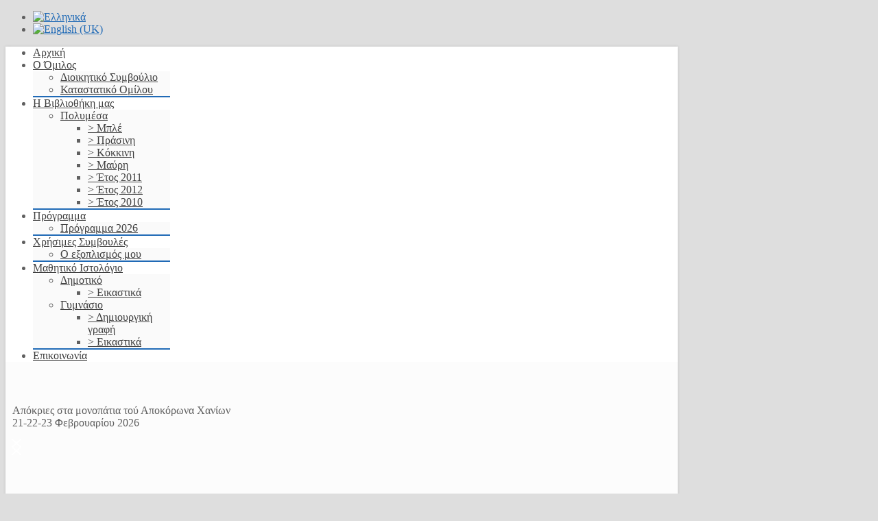

--- FILE ---
content_type: text/html; charset=utf-8
request_url: https://pezoporikos.gr/896-paranymfous-ornios-paxia-ammos-treis-ekklisies-faraggi-kleisoyras?date=2020-08-22-00-00
body_size: 115613
content:

<!DOCTYPE HTML>
<html prefix="og: http://ogp.me/ns#" lang="el-gr" dir="ltr">

<head>
<meta charset="utf-8" />
<meta http-equiv="X-UA-Compatible" content="IE=edge,chrome=1">
<meta name="viewport" content="width=device-width, initial-scale=1">
  <base href="https://pezoporikos.gr/896-paranymfous-ornios-paxia-ammos-treis-ekklisies-faraggi-kleisoyras" />
  <meta name="description" content="Αυτό το Σαββατοκύριακο, 29/30 Αυγούστου 2020, θα αποχαιρετίσουμε το καλοκαίρι με ένα διήμερο διανυκτερεύοντας σε σκηνές στα νότια παράλια του Ν. Ηρακλείου στην περιοχή&amp;amp;nbsp;Τρεις" />
  <meta name="generator" content="Joomla! - Open Source Content Management" />
  <title>Πεζοπορικός Όμιλος Ηρακλείου - Παρανύμφους- Όρνιος-Παχιά Άμμος-Τρεις Εκκλησιές -Φαράγγι Κλεισούρας</title>
  <link href="/templates/pezoporikos/favicon.ico" rel="shortcut icon" type="image/vnd.microsoft.icon" />
  <link rel="stylesheet" href="/plugins/editors/jckeditor/typography/typography2.php" type="text/css" />
  <link rel="stylesheet" href="/media/system/css/modal.css" type="text/css" />
  <link rel="stylesheet" href="/templates/pezoporikos/css/k2.css" type="text/css" />
  <link rel="stylesheet" href="/media/com_icagenda/icicons/style.css" type="text/css" />
  <link rel="stylesheet" href="/media/com_icagenda/css/icagenda-front.css" type="text/css" />
  <link rel="stylesheet" href="/media/com_icagenda/css/tipTip.css" type="text/css" />
  <link rel="stylesheet" href="/components/com_icagenda/themes/packs/ic_rounded/css/ic_rounded_component.css" type="text/css" />
  <link rel="stylesheet" href="/cache/widgetkit/widgetkit-11950d84.css" type="text/css" />
  <link rel="stylesheet" href="/media/mod_languages/css/template.css" type="text/css" />
  <link rel="stylesheet" href="/components/com_icagenda/themes/packs/ic_rounded/css/ic_rounded_module.css" type="text/css" />
  <link rel="stylesheet" href="/media/com_acymailing/css/module_default.css" type="text/css" />
  <style type="text/css">

@media screen and (min-width:1201px){


}

@media screen and (min-width:769px) and (max-width:1200px){



.ic-info-box {
	text-align: center;
	width: auto;
}

.ic-info-box .ic-info-box-header {
	width: 86%;
}

.ic-info-box .ic-info-box-content {
	width: 64%;
}

.ic-info-box .ic-info-box-file {
	width: 100px;
}


.ic-filters-label {
	margin-bottom: 8px;
}
.ic-filters-label-title-2,
.ic-filters-label-title-3 {
	margin-bottom: -5px;
	height: 40px;
	line-height: 40px;
}
.ic-filters-btn-2 {
	height: 40px;
	line-height: 40px;
}
.ic-filters-controls {
	padding: 0;
}
.ic-search-submit,
.ic-search-reset {
	width: 50%;
}

}

@media screen and (min-width:481px) and (max-width:768px){



.ic-event-header {
	width: auto;
}
.ic-title-header {
	width: 98%;
	text-align: left;
}
.ic-title-cat {
	width: 98%;
	text-align: left;
}



.ic-event-title > .ic-features-container {
}

.ic-event-header > .ic-features-container {
	margin-right: 0;
	margin-top: 0;
}
.ic-features-container {
	clear: both;
	text-align: center;
}
.ic-feature-icon {
	float: none;
	display: inline-block;
}


.ic-filters-label {
	margin-bottom: 8px;
}
.ic-filters-label-title-2,
.ic-filters-label-title-3 {
	margin-bottom: -5px;
	height: 40px;
	line-height: 40px;
}
.ic-filters-btn-2 {
	height: 40px;
	line-height: 40px;
}
.ic-filters-controls {
	padding: 0;
}
.ic-search-submit,
.ic-search-reset {
	width: 50%;
}

}

@media screen and (max-width:480px){



.ic-event{
	margin: 20px 0;
}
.ic-box-date {
	width: auto;
	float: none;
}
.ic-content {
	width: auto;
	float:none;
}


.ic-event-header {
	width: auto;
}
.ic-title-header {
	width: 98%;
	text-align: center;
}
.ic-title-cat {
	width: 98%;
	text-align: center;
}


.ic-share {
	display:none;
}



.ic-event-title > .ic-features-container {
}

.ic-event-header > .ic-features-container {
	margin-right: 0;
	margin-top: 0;
}
.ic-features-container {
	clear: both;
	text-align: center;
}
.ic-feature-icon {
	float: none;
	display: inline-block;
}


.ic-info-box .ic-info-box-file {
	width: auto;
	float: none;
}
.ic-divCell {
	float: left;
}


.icagenda_form input,
.icagenda_form input[type="file"],
.icagenda_form .input-large,
.icagenda_form .input-xlarge,
.icagenda_form .input-xxlarge,
.icagenda_form .select-large,
.icagenda_form .select-xlarge,
.icagenda_form .select-xxlarge {
	width: 90%;
}
.icagenda_form .input-small {
	width: 90px;
}
.icagenda_form .select-small {
	width: 114px;
}
.icagenda_form .ic-date-input {
	width: auto;
}
.ic-captcha-label {
	display: none;
}


.ic-filters-label {
	margin-bottom: 8px;
}
.ic-filters-label-title-2,
.ic-filters-label-title-3 {
	margin-bottom: -5px;
	height: 40px;
	line-height: 40px;
}
.ic-filters-btn-2 {
	height: 40px;
	line-height: 40px;
}
.ic-filters-controls {
	padding: 0;
}
.ic-search-submit,
.ic-search-reset {
	width: 100%;
}
.ic-button-more > .ic-row1 {
	height: 40px;
}

}

@media screen and (min-width:1201px){


}

@media screen and (min-width:769px) and (max-width:1200px){


}

@media screen and (min-width:481px) and (max-width:768px){


.ic_rounded.iccalendar table td .icevent a:hover,
.ic_rounded.iccalendar table td .icevent a:focus {
	border-radius:3px;
	background:#333;
}
.ic_rounded.iccalendar table td .icevent a:hover .bright,
.ic_rounded.iccalendar table td .icevent a:focus .bright {
	border-radius:3px;
	color:#fff;
	background:#333;
}
.ic_rounded.iccalendar table td .icmulti a:hover,
.ic_rounded.iccalendar table td .icevent a:focus {
	background:#333;
}
.ic_rounded.iccalendar table td .icmulti a:hover .bright,
.ic_rounded.iccalendar table td .icevent a:focus .bright {
	color:#fff;
	background:#333;
}


.ic_rounded .icnav .backic:hover,
.ic_rounded .icnav .nextic:hover,
.ic_rounded .icnav .backicY:hover,
.ic_rounded .icnav .nexticY:hover {
	color:#333333;
	background:none;
	cursor:pointer;
}
#ictip a.close:hover {
	color:black;
	background:none;
	cursor:pointer;
}
#ictip div.linkTo:hover {
	color:#000;
	background:#ddd;
	text-decoration:none;
	border-radius:3px;
}
#ictip a:hover {
	background:none;
}

}

@media screen and (max-width:480px){



	#ictip a.close {
		padding-right:15px;
	}

}

  </style>
  <script src="/media/system/js/mootools-core.js" type="text/javascript"></script>
  <script src="/media/system/js/core.js" type="text/javascript"></script>
  <script src="/media/system/js/mootools-more.js" type="text/javascript"></script>
  <script src="/media/system/js/modal.js" type="text/javascript"></script>
  <script src="/media/jui/js/jquery.min.js" type="text/javascript"></script>
  <script src="/media/jui/js/jquery-noconflict.js" type="text/javascript"></script>
  <script src="/media/jui/js/jquery-migrate.min.js" type="text/javascript"></script>
  <script src="/components/com_k2/js/k2.js?v2.6.7&amp;sitepath=/" type="text/javascript"></script>
  <script src="/media/jui/js/bootstrap.min.js" type="text/javascript"></script>
  <script src="/media/com_icagenda/js/jquery.tipTip.js" type="text/javascript"></script>
  <script src="/cache/widgetkit/widgetkit-b43a1f7d.js" type="text/javascript"></script>
  <script src="/templates/pezoporikos/warp/libraries/jquery/jquery.js" type="text/javascript"></script>
  <script src="/modules/mod_iccalendar/js/jQuery.highlightToday.min.js" type="text/javascript"></script>
  <script src="/media/com_acymailing/js/acymailing_module.js?v=441" type="text/javascript"></script>
  <script type="text/javascript">

		jQuery(function($) {
			SqueezeBox.initialize({});
			SqueezeBox.assign($('a.modal').get(), {
				parse: 'rel'
			});
		});
		function jModalClose() {
			SqueezeBox.close();
		}	jQuery(document).ready(function(){
		jQuery(".iCtip").tipTip({maxWidth: "200", defaultPosition: "top", edgeOffset: 1});
	});	jQuery(document).ready(function(){
		jQuery(".ic-addtocal").tipTip({maxWidth: "200px", defaultPosition: "bottom", edgeOffset: 1, activation:"hover", keepAlive: true});
	});
		jQuery(document).ready(function(){
			jQuery("#mod_iccalendar_107").highlightToday("show_today");
		});
		var acymailing = Array();
				acymailing['NAMECAPTION'] = 'Ονοματεπώνυμο';
				acymailing['NAME_MISSING'] = 'Εισάγετε το ονοματεπώνυμό σας';
				acymailing['EMAILCAPTION'] = 'Ηλεκτρονική διεύθυνση';
				acymailing['VALID_EMAIL'] = 'Εισάγετε μια σωστή ηλεκτρονική διεύθυνση';
				acymailing['ACCEPT_TERMS'] = 'Δείτε τους Όρους και τους Περιορισμούς';
				acymailing['CAPTCHA_MISSING'] = 'Εισάγετε τον κωδικό ασφαλείας που φαίνεται στην εικόνα';
				acymailing['NO_LIST_SELECTED'] = 'Επιλέξτε τις λίστες που θέλετε να εγγραφείτε';
		
  </script>
  <meta property="og:title" content="Παρανύμφους- Όρνιος-Παχιά" />
  <meta property="og:type" content="article" />
  <meta property="og:image" content="https://pezoporikos.gr/images/icons/118502844_226253738774735_1570236301943293952_n.jpg" />
  <meta property="og:url" content="https://pezoporikos.gr/896-paranymfous-ornios-paxia-ammos-treis-ekklisies-faraggi-kleisoyras?date=2020-08-22-00-00" />
  <meta property="og:description" content="Αυτό το Σαββατοκύριακο, 29/30 Αυγούστου 2020, θα αποχαιρετίσουμε το καλοκαίρι με ένα διήμερο διανυκτερεύοντας σε σκηνές στα νότια παράλια του Ν. Ηρακλείου στην περιοχή&amp;nbsp;Τρεις" />
  <meta property="og:site_name" content="Πεζοπορικός Όμιλος Ηρακλείου" />

<link rel="apple-touch-icon-precomposed" href="/templates/pezoporikos/apple_touch_icon.png" />
<link rel="stylesheet" href="/templates/pezoporikos/css/base.css" />
<link rel="stylesheet" href="/templates/pezoporikos/css/extensions.css" />
<link rel="stylesheet" href="/templates/pezoporikos/css/tools.css" />
<link rel="stylesheet" href="/templates/pezoporikos/styles/blue/css/layout.css" />
<link rel="stylesheet" href="/templates/pezoporikos/css/menus.css" />
<style>.wrapper { max-width: 980px; }
a { color: #206AB6; }
a:hover, #toolbar ul.menu li a:hover span, .menu-sidebar a.current, #Kunena dl.tabs dt:hover, .menu-sidebar a:hover, .menu-sidebar li > span:hover, .k2CommentItem a:hover  { color: #2374C7; }
body { color: #606060; }
body { background-color: #DEDEDE; }
::selection{ background: #6CA3EB;}
::-moz-selection{ background: #6CA3EB;}
::-webkit-selection { background: #6CA3EB;}
.top-bar, .bottom-bar { background-color: #206AB6; }
.sheet { -webkit-box-shadow: 0 0 4px #C0C0C0; }
.sheet { -moz-box-shadow: 0 0 4px #C0C0C0; }
.sheet { box-shadow: 0 0 4px #C0C0C0; }
#showcase { background-color: #206AB6; }
.th .bottom { background-color: #206AB6; }
.price-tag { background-color: #206AB6; }
.footer-body { color: #606060; }
.footer-overlay-bottom p { color: #606060; }
.footer-overlay-bottom a { color: #206AB6; }
.footer-overlay-bottom a:hover { color: #2477CC; }
#mid-block, .header-divide { background-color: #F4F4F4; }
.content-texture, .sheet { background-color: #FCFCFC; }
#bottom-block { background-color: #F5F5F5; }
#newsletter { background-color: #FFFFFF; }
#footer-block, #bottom-c { background-color: #F7F7F7; }
#header-bottom { background-color: #FFFFFF; }
#header-bottom { border-color: #EFEFEF; }
.menu-dropdown .dropdown-bg > div { border-color: #EFEFEF; }
.menu-dropdown .dropdown-bg > div { border-bottom: 2px solid #206AB6; }
.menu-dropdown .dropdown-bg > div { background-color: #FAFAFA; }
.menu-dropdown a.level1, .menu-dropdown span.level1, .menu-dropdown a.level2, .menu-dropdown span.level2, .menu-dropdown a.level3, .menu-dropdown span.level3, #call-us h1 { color: #404040; }
.menu-dropdown li.active .level1, .menu-dropdown li:hover .level1, .menu-dropdown li.remain .level1, #Kunena #ktab li.active a span, #Kunena #ktab li a:hover span  { color: #FFFFFF;}
.level1 span.subtitle { color: #505050; }
.menu-dropdown li.level1.active, .menu-dropdown li.level1:hover, .menu-dropdown li.remain, #Kunena #ktab ul.menu li.active a, #Kunena #ktab ul.menu li a:hover, #Kunena #ktab ul.menu li a:focus { background-color: #206AB6; }
.menu-dropdown li.level1.active, .menu-dropdown li.remain { -webkit-box-shadow: 0 3px 0 0 #206AB6, 0 2px 0 0 rgba(0, 0, 0, 0.1) inset;}
.menu-dropdown li.level1.active, .menu-dropdown li.remain { -moz-box-shadow: 0 3px 0 0 #206AB6, 0 2px 0 0 rgba(0, 0, 0, 0.1) inset;}
.menu-dropdown li.level1.active, .menu-dropdown li.remain { box-shadow: 0 3px 0 0 #206AB6, 0 2px 0 0 rgba(0, 0, 0, 0.1) inset;}
.menu-dropdown li.level1:hover {-webkit-box-shadow: 0 2px 0 0 #206AB6, 0 2px 0 0 rgba(0, 0, 0, 0.1) inset;}
.menu-dropdown li.level1:hover {-moz-box-shadow: 0 2px 0 0 #206AB6, 0 2px 0 0 rgba(0, 0, 0, 0.1) inset;}
.menu-dropdown li.level1:hover {box-shadow: 0 2px 0 0 #206AB6, 0 2px 0 0 rgba(0, 0, 0, 0.1) inset;}
.menu-dropdown span.level2 > span { border-color: #DEDEDE; }
.menu-dropdown a.level2:hover, .menu-dropdown a.level3:hover, .menu-dropdown a.level2:hover span.subtitle { color: #206AB6; }
.menu-dropdown a.current.level2, .menu-dropdown a.current.level3, .menu-dropdown a.current.level2 span.subtitle { color: #1D5FA3; }
.colored .menu-sidebar a, .colored .menu-sidebar li > span { color: #303030; }
.colored .menu-sidebar a:hover, .colored .menu-sidebar li > span:hover { color: #FFFFFF; }
.colored .menu-sidebar li.level1:hover, .colored .menu-sidebar a.level1:hover > span, .colored .menu-sidebar span.level1:hover > span { color: #FFFFFF; }
.colored .menu-sidebar a.level1.active > span, .colored .menu-sidebar span.level1:hover > span, .colored .menu-sidebar .level2.active a > span { color: #FFFFFF; }
.colored .menu-sidebar a.level1:hover, .colored .menu-sidebar span.level1:hover, .colored .menu-sidebar a.level2:hover, .colored .menu-sidebar span.level2:hover{ background-color: #206AB6 !important; }
.colored .menu-sidebar li.level1.active, .colored .menu-sidebar a.level2.active, .colored .menu-sidebar span.level2.active { background-color: #206AB6; }
h1 strong, h2 strong, h3 strong, h4 strong, h5 strong, h6 strong, .module-title .color { color: #808080; }
h1, h2, h3, h4, h5, h6, blockquote strong, blockquote p strong, .result h3, header h1.title a, .price-col .th span strong { color: #206AB6; }
.header-content .module-title, .header-content { color: #FFFFFF; }
#showcase .module-title, #showcase .module-title span.subtitle, #showcase, #showcase h1, #showcase h2, #showcase h3, #showcase strong, #showcase blockquote strong, #showcase blockquote p strong { color: #FFFFFF; }
a.button-color, button.button-color, input[type="submit"].button-color, input[type="submit"].subbutton, input[type="reset"].button-color, input[type="button"].button-color, #content .pagination strong, .event-time .month, .block-number .bottom, .section-title,  ul.white-top a.current, ul.white-top a.current:hover,  .gkTabsWrap.vertical ol li.active, .gkTabsWrap.vertical ol li.active:hover, #kunena input[type="submit"].kbutton, #Kunena .klist-markallcatsread input.kbutton, #Kunena .kicon-button.kbuttoncomm, #kunena .kbutton.kreply-submit, #Kunena .kbutton-container button.validate, #kpost-buttons input[type="submit"].kbutton, #Kunena span.kheadbtn a { background-color: #206AB6 !important; }
a.button-color, button.button-color, input[type="submit"].button-color, input[type="submit"].subbutton, input[type="reset"].button-color, input[type="button"].button-color, #content .pagination strong, .event-time .month, .block-number .bottom, .section-title,  ul.white-top a.current, ul.white-top a.current:hover,  .gkTabsWrap.vertical ol li.active, .gkTabsWrap.vertical ol li.active:hover, #kunena input[type="submit"].kbutton, #Kunena .klist-markallcatsread input.kbutton, #Kunena .kicon-button.kbuttoncomm span, #kunena .kbutton.kreply-submit, #Kunena .kbutton-container button.validate,  #kpost-buttons input[type="submit"].kbutton, #Kunena span.kheadbtn a, li.price-tag { color: #FFFFFF !important; }
a.button-color, button.button-color, input[type="submit"].button-color, input[type="submit"].subbutton, input[type="reset"].button-color, input[type="button"].button-color, #content .pagination strong, .event-time .month, .block-number .bottom, .gkTabsWrap.vertical ol li.active, .gkTabsWrap.vertical ol, #kunena input[type="submit"].kbutton, #Kunena .klist-markallcatsread input.kbutton, #Kunena .kicon-button.kbuttoncomm, #kunena .kbutton.kreply-submit,  #Kunena .kbutton-container button.validate, #kpost-buttons input[type="submit"].kbutton, #Kunena span.kheadbtn a { border-color: #1B5999 !important; }
.mejs-controls .mejs-time-rail .mejs-time-loaded { background-color: #0067BA !important; }
.mod-color { background-color: #0067BA; }
.mod-color { border: 1px solid #004F8F; }
.mod-color, .mod-color h1 { color: #FFFFFF !important; }
.tag-body, .tag-body:hover, .tag-body, .tag-body .tag:before { color: #FFFFFF !important; }
.tag-body, .tag-body .tag:before { background-color: #206AB6; }
.sprocket-tabs-nav > li.active > .sprocket-tabs-inner { background-color: #0067BA !important; }
.sprocket-tabs-nav > li.active > .sprocket-tabs-inner { color: #FFFFFF !important; }
.sprocket-tabs-nav{border-bottom: 1px solid #004F8F !important; }
body #Kunena .kblock div.kheader, body #Kunena div.kblock > div.kheader { border-top: 1px solid #206AB6; }
#Kunena .kwho-admin { color: #FF7014; }
#Kunena .kwho-globalmoderator { color: #586900; }
#Kunena .kwho-moderator { color: #9E1600; }
#Kunena .kwho-user { color: #3463AA; }
#Kunena .kwho-banned, #Kunena a.kwho-banned { color: #A39D49; }
#Kunena .kwho-guest { color: #808080; }
#sidebar-a { width: 27%; }
#maininner { width: 73%; }
#maininner { float: right; }
#menu .dropdown { width: 200px; }
#menu .columns2 { width: 400px; }
#menu .columns3 { width: 600px; }
#menu .columns4 { width: 800px; }</style>
<link rel="stylesheet" href="/templates/pezoporikos/css/modules.css" />
<link rel="stylesheet" href="/templates/pezoporikos/css/system.css" />
<link rel="stylesheet" href="/templates/pezoporikos/css/k2.css" />
<link rel="stylesheet" href="/templates/pezoporikos/css/custom.css" />
<link rel="stylesheet" href="/templates/pezoporikos/css/font1/arial.css" />
<link rel="stylesheet" href="/templates/pezoporikos/css/font2/arial.css" />
<link rel="stylesheet" href="/templates/pezoporikos/css/font3/arial.css" />
<link rel="stylesheet" href="/templates/pezoporikos/css/font4/arial.css" />
<link rel="stylesheet" href="/templates/pezoporikos/css/style.css" />
<link rel="stylesheet" href="/templates/pezoporikos/css/responsive.css" />
<link rel="stylesheet" href="/templates/pezoporikos/css/print.css" />
<script src="/templates/pezoporikos/warp/js/warp.js"></script>
<script src="/templates/pezoporikos/warp/js/responsive.js"></script>
<script src="/templates/pezoporikos/warp/js/accordionmenu.js"></script>
<script src="/templates/pezoporikos/warp/js/dropdownmenu.js"></script>
<script src="/templates/pezoporikos/js/template.js"></script>
<script src="/templates/pezoporikos/js/script.js"></script>
<style>
/*custom css*/
</style>
<link rel="stylesheet" type="text/css" href="https://pezoporikos.gr/media/nextend/n2-ss-2/n2-ss-2.css?1766484936" media="all" />
<style type="text/css">.n2-ss-spinner-simple-white-container {
    position: absolute;
    top: 50%;
    left: 50%;
    margin: -20px;
    background: #fff;
    width: 20px;
    height: 20px;
    padding: 10px;
    border-radius: 50%;
    z-index: 1000;
}

.n2-ss-spinner-simple-white {
  outline: 1px solid RGBA(0,0,0,0);
  width:100%;
  height: 100%;
}

.n2-ss-spinner-simple-white:before {
    position: absolute;
    top: 50%;
    left: 50%;
    width: 20px;
    height: 20px;
    margin-top: -11px;
    margin-left: -11px;
}

.n2-ss-spinner-simple-white:not(:required):before {
    content: '';
    border-radius: 50%;
    border-top: 2px solid #333;
    border-right: 2px solid transparent;
    animation: n2SimpleWhite .6s linear infinite;
    -webkit-animation: n2SimpleWhite .6s linear infinite;
}
@keyframes n2SimpleWhite {
    to {transform: rotate(360deg);}
}

@-webkit-keyframes n2SimpleWhite {
    to {-webkit-transform: rotate(360deg);}
}</style><script type="text/javascript">window.nextend={localization:{},deferreds:[],loadScript:function(url){n2jQuery.ready(function(){var d=n2.Deferred();nextend.deferreds.push(d);n2.ajax({url:url,dataType:"script",cache:true,complete:function(){setTimeout(function(){d.resolve()})}})})},ready:function(cb){n2.when.apply(n2,nextend.deferreds).done(function(){cb.call(window,n2)})}};nextend.fontsLoaded=false;nextend.fontsLoadedActive=function(){nextend.fontsLoaded=true};var fontData={google:{families:["Roboto:300,400:latin"]},active:function(){nextend.fontsLoadedActive()},inactive:function(){nextend.fontsLoadedActive()}};if(typeof WebFontConfig!=='undefined'){var _WebFontConfig=WebFontConfig;for(var k in WebFontConfig){if(k=='active'){fontData.active=function(){nextend.fontsLoadedActive();_WebFontConfig.active()}}else if(k=='inactive'){fontData.inactive=function(){nextend.fontsLoadedActive();_WebFontConfig.inactive()}}else if(k=='google'){if(typeof WebFontConfig.google.families!=='undefined'){for(var i=0;i<WebFontConfig.google.families.length;i++){fontData.google.families.push(WebFontConfig.google.families[i])}}}else{fontData[k]=WebFontConfig[k]}}}if(typeof WebFont==='undefined'){window.WebFontConfig=fontData}else{WebFont.load(fontData)}</script><script type="text/javascript" src="https://pezoporikos.gr/media/nextend/n2/n2.js?1596120671"></script>
<script type="text/javascript" src="https://pezoporikos.gr/libraries/nextend2/nextend/media/dist/nextend-gsap.min.js?1596115367"></script>
<script type="text/javascript" src="https://pezoporikos.gr/libraries/nextend2/nextend/media/dist/nextend-frontend.min.js?1596115366"></script>
<script type="text/javascript" src="https://pezoporikos.gr/libraries/nextend2/smartslider/media/dist/smartslider-frontend.min.js?1596115363"></script>
<script type="text/javascript" src="https://pezoporikos.gr/libraries/nextend2/smartslider/media/plugins/type/simple/simple/dist/smartslider-simple-type-frontend.min.js?1596115425"></script>
<script type="text/javascript" src="https://pezoporikos.gr/libraries/nextend2/nextend/media/dist/nextend-webfontloader.min.js?1596115366"></script>
<script type="text/javascript" src="https://pezoporikos.gr/media/nextend/n2-ss-2/n2-ss-2.js?1596120671"></script>
<script type="text/javascript">window.n2jQuery.ready((function($){window.nextend.ready(function(){nextend.fontsDeferred=n2.Deferred();if(nextend.fontsLoaded){nextend.fontsDeferred.resolve()}else{nextend.fontsLoadedActive=function(){nextend.fontsLoaded=true;nextend.fontsDeferred.resolve()};var intercalCounter=0;nextend.fontInterval=setInterval(function(){if(intercalCounter>3||document.documentElement.className.indexOf('wf-active')!==-1){nextend.fontsLoadedActive();clearInterval(nextend.fontInterval)}intercalCounter++},1000)}new N2Classes.SmartSliderSimple('#n2-ss-2',{"admin":false,"translate3d":1,"callbacks":"","align":"normal","isDelayed":0,"load":{"fade":1,"scroll":0},"playWhenVisible":1,"playWhenVisibleAt":0.5,"responsive":{"desktop":1,"tablet":1,"mobile":1,"onResizeEnabled":true,"type":"auto","downscale":1,"upscale":1,"minimumHeight":30,"maximumHeight":300,"maximumSlideWidth":980,"maximumSlideWidthLandscape":980,"maximumSlideWidthTablet":980,"maximumSlideWidthTabletLandscape":980,"maximumSlideWidthMobile":980,"maximumSlideWidthMobileLandscape":980,"maximumSlideWidthConstrainHeight":0,"forceFull":0,"forceFullOverflowX":"body","forceFullHorizontalSelector":"","constrainRatio":1,"verticalOffsetSelectors":"","focusUser":0,"focusAutoplay":0,"deviceModes":{"desktopPortrait":1,"desktopLandscape":0,"tabletPortrait":1,"tabletLandscape":0,"mobilePortrait":1,"mobileLandscape":0},"normalizedDeviceModes":{"unknownUnknown":["unknown","Unknown"],"desktopPortrait":["desktop","Portrait"],"desktopLandscape":["desktop","Portrait"],"tabletPortrait":["tablet","Portrait"],"tabletLandscape":["tablet","Portrait"],"mobilePortrait":["mobile","Portrait"],"mobileLandscape":["mobile","Portrait"]},"verticalRatioModifiers":{"unknownUnknown":1,"desktopPortrait":1,"desktopLandscape":1,"tabletPortrait":1,"tabletLandscape":1,"mobilePortrait":1,"mobileLandscape":1},"minimumFontSizes":{"desktopPortrait":4,"desktopLandscape":4,"tabletPortrait":4,"tabletLandscape":4,"mobilePortrait":4,"mobileLandscape":4},"ratioToDevice":{"Portrait":{"tablet":0.69999999999999996,"mobile":0.5},"Landscape":{"tablet":0,"mobile":0}},"sliderWidthToDevice":{"desktopPortrait":980,"desktopLandscape":980,"tabletPortrait":686,"tabletLandscape":0,"mobilePortrait":490,"mobileLandscape":0},"basedOn":"combined","tabletPortraitScreenWidth":800,"mobilePortraitScreenWidth":440,"tabletLandscapeScreenWidth":800,"mobileLandscapeScreenWidth":440,"orientationMode":"width_and_height","scrollFix":0,"overflowHiddenPage":0,"desktopPortraitScreenWidth":1200},"controls":{"scroll":0,"drag":1,"touch":"horizontal","keyboard":1,"tilt":0},"lazyLoad":0,"lazyLoadNeighbor":0,"blockrightclick":0,"maintainSession":0,"autoplay":{"enabled":1,"start":1,"duration":5000,"autoplayToSlide":-1,"autoplayToSlideIndex":-1,"allowReStart":0,"pause":{"click":1,"mouse":"0","mediaStarted":1},"resume":{"click":0,"mouse":0,"mediaEnded":1,"slidechanged":0}},"perspective":1500,"layerMode":{"playOnce":0,"playFirstLayer":1,"mode":"skippable","inAnimation":"mainInEnd"},"parallax":{"enabled":1,"mobile":0,"is3D":0,"animate":1,"horizontal":"mouse","vertical":"mouse","origin":"slider","scrollmove":"both"},"background.parallax.tablet":0,"background.parallax.mobile":0,"initCallbacks":[],"allowBGImageAttachmentFixed":false,"bgAnimations":{"global":[{"type":"Flat","tiles":{"delay":0,"sequence":"ForwardDiagonal"},"main":{"type":"both","duration":1,"zIndex":2,"current":{"ease":"easeOutCubic","opacity":0}}}],"speed":"normal"},"mainanimation":{"type":"horizontal","duration":2000,"delay":0,"ease":"easeOutQuad","parallax":1,"shiftedBackgroundAnimation":0},"carousel":1,"dynamicHeight":0});new N2Classes.SmartSliderWidgetArrowImage("n2-ss-2",1,0.69999999999999996,0.5)})}));</script></head>

<body id="page" class="page bg_texture_1 bg-  " data-config='{"twitter":0,"plusone":0,"facebook":1}'>

	
	<!-- a small dark toolbar -->
	<div id="toolbar" class="grid-block">
		<div class="wrapper">
							
							<div class="float-right"><div class="module   deepest">

			<div class="mod-languages">

	<ul class="lang-inline">
						<li class="lang-active" dir="ltr">
			<a href="/896-paranymfous-ornios-paxia-ammos-treis-ekklisies-faraggi-kleisoyras?date=2020-08-22-00-00">
							<img src="/media/mod_languages/images/el.gif" alt="Ελληνικά" title="Ελληνικά" />						</a>
			</li>
								<li class="" dir="ltr">
			<a href="/en/">
							<img src="/media/mod_languages/images/en.gif" alt="English (UK)" title="English (UK)" />						</a>
			</li>
				</ul>

</div>
		
</div></div>
			

			<!-- social icons -->
			<div class="float-right top-links">
					
										

					
					
													
						
						<a class="facebook" href="http://www.facebook.com/groups/pezoporikos" target="blank" title="facebook"></a>
					
						

						
						<a class="flickr" href="http://www.flickr.com/photos/pezoporikos" target="blank" title="flickr"></a>
						

						

						

						

						
					
						

						

						

						
						<a class="youtube" href="http://www.youtube.com/user/PezoporikosHeraklion" target="blank" title="youtube"></a>
						

				</div>
		</div>
	</div>
	
	<div class="wrapper grid-block">
	<div class="top-bar"></div>
	<div class="sheet">
	<div class="wrapper sheet-body">

	<div id="header-block">
	<div class="header-glare">
	<div class="wrapper grid-block">

		 	<header id="header">
		 		<div id="header-top">
					
						<!-- logo -->
													<a id="logo" href="https://pezoporikos.gr">								<span class="logo-img size-auto"></span>
							</a>
						
						
						

						<!-- search -->
										</div>
				
				<div id="header-bottom">
					<div id="menubar" class="grid-block">
												<nav id="menu"><ul class="menu menu-dropdown">
<li class="level1 item101"><a href="/" class="level1"><span>Αρχική</span></a></li><li class="level1 item102 parent"><a href="#" class="level1 parent"><span>Ο Όμιλος</span></a><div class="dropdown columns1"><div class="dropdown-bg"><div><div class="width100 column"><ul class="nav-child unstyled small level2"><li class="level2 item103"><a href="/o-omilos/dioikitiko-symvoulio" class="level2"><span>Διοικητικό Συμβούλιο</span></a></li><li class="level2 item519"><a href="https://drive.google.com/file/d/1WN9liEdDRgcX-r4HySfzaVDd1DhCyu-I/view?usp=sharing" class="level2"><span>Καταστατικό Ομίλου</span></a></li></ul></div></div></div></div></li><li class="level1 item108 parent"><a href="#" class="level1 parent"><span>Η Βιβλιοθήκη μας</span></a><div class="dropdown columns1"><div class="dropdown-bg"><div><div class="width100 column"><ul class="nav-child unstyled small level2"><li class="level2 item109 parent"><a href="#" class="level2 parent"><span>Πολυμέσα</span></a><ul class="nav-child unstyled small level3"><li class="level3 item404"><a href="/i-vivliothiki-mas/polymesa/mple" class="level3"><span>&gt; Μπλέ</span></a></li><li class="level3 item403"><a href="/i-vivliothiki-mas/polymesa/prasini" class="level3"><span>&gt; Πράσινη</span></a></li><li class="level3 item391"><a href="/i-vivliothiki-mas/polymesa/kokkini" class="level3"><span>&gt; Κόκκινη</span></a></li><li class="level3 item110"><a href="/i-vivliothiki-mas/polymesa/mavri" class="level3"><span>&gt; Μαύρη</span></a></li><li class="level3 item112"><a href="/i-vivliothiki-mas/polymesa/etos-2011" class="level3"><span>&gt; Έτος 2011</span></a></li><li class="level3 item111"><a href="/i-vivliothiki-mas/polymesa/etos-2012" class="level3"><span>&gt;  Έτος 2012</span></a></li><li class="level3 item140"><a href="/i-vivliothiki-mas/polymesa/etos-2010" class="level3"><span>&gt; Έτος 2010</span></a></li></ul></li></ul></div></div></div></div></li><li class="level1 item392 parent"><a href="#" class="level1 parent"><span>Πρόγραμμα</span></a><div class="dropdown columns1"><div class="dropdown-bg"><div><div class="width100 column"><ul class="nav-child unstyled small level2"><li class="level2 item520"><a href="https://drive.google.com/file/d/1XTgTvbEPWgwGZ1gEUD7diZd6Hhx2z-rq/view?usp=sharing" class="level2"><span>Πρόγραμμα 2026</span></a></li></ul></div></div></div></div></li><li class="level1 item164 parent"><a href="#" class="level1 parent"><span>Χρήσιμες Συμβουλές</span></a><div class="dropdown columns1"><div class="dropdown-bg"><div><div class="width100 column"><ul class="nav-child unstyled small level2"><li class="level2 item165"><a href="/chrisimes-symvoules/o-exoplismos-mou" class="level2"><span>Ο εξοπλισμός μου</span></a></li></ul></div></div></div></div></li><li class="level1 item154 parent"><a href="/mathitiko-istologio" class="level1 parent"><span>Μαθητικό Ιστολόγιο</span></a><div class="dropdown columns1"><div class="dropdown-bg"><div><div class="width100 column"><ul class="nav-child unstyled small level2"><li class="level2 item155 parent"><a href="/mathitiko-istologio/dimotiko" class="level2 parent"><span>Δημοτικό</span></a><ul class="nav-child unstyled small level3"><li class="level3 item157"><a href="/mathitiko-istologio/dimotiko/eikastika" class="level3"><span>&gt; Εικαστικά</span></a></li></ul></li><li class="level2 item158 parent"><a href="/mathitiko-istologio/gymnasio" class="level2 parent"><span>Γυμνάσιο</span></a><ul class="nav-child unstyled small level3"><li class="level3 item159"><a href="/mathitiko-istologio/gymnasio/dimiourgiki-grafi" class="level3"><span>&gt; Δημιουργική γραφή</span></a></li><li class="level3 item160"><a href="/mathitiko-istologio/gymnasio/eikastika" class="level3"><span>&gt; Εικαστικά</span></a></li></ul></li></ul></div></div></div></div></li><li class="level1 item119"><a href="/epikoinonia" class="level1"><span>Επικοινωνία</span></a></li></ul></nav>
										</div>
				</div>

				</header>

				

				

								<section id="slide-zone">
					<div class="module   deepest">

			<div><div id="n2-ss-2-align" class="n2-ss-align"><div class="n2-padding"><div id="n2-ss-2" data-creator="Smart Slider 3" class="n2-ss-slider n2-ow n2-has-hover n2notransition n2-ss-load-fade " data-minFontSizedesktopPortrait="4" data-minFontSizedesktopLandscape="4" data-minFontSizetabletPortrait="4" data-minFontSizetabletLandscape="4" data-minFontSizemobilePortrait="4" data-minFontSizemobileLandscape="4" style="font-size: 16px;" data-fontsize="16">
        <div class="n2-ss-slider-1 n2-ss-swipe-element n2-ow" style="">
                        <div class="n2-ss-slider-2 n2-ow">
                                    <div class="n2-ss-background-animation n2-ow"></div>
                                <div class="n2-ss-slider-3 n2-ow" style="">

                    <div class="n2-ss-slide-backgrounds"></div><div data-first="1" data-slide-duration="0" data-id="64" class="n2-ss-slide n2-ss-canvas n2-ow  n2-ss-slide-64" style=""><div data-hash="088c4240ee8ec8995790af0c274169b9" data-desktop="//pezoporikos.gr/images/111SYNTONISTES-OMADVN-DRASTHRIOTHTVN.png" class="n2-ss-slide-background n2-ow" data-opacity="1" data-blur="0" data-mode="stretch" data-x="50" data-y="50"><div class="n2-ss-slide-background-mask" style=""><img title="" src="//pezoporikos.gr/images/111SYNTONISTES-OMADVN-DRASTHRIOTHTVN.png" alt="" /></div></div><div class="n2-ss-layers-container n2-ow" data-csstextalign="center" style="cursor:pointer;" onclick="" data-href="https://pezoporikos.gr/1008-2022-07-02-14-01-43" data-n2click="window.location=this.getAttribute(&#039;data-href&#039;)" data-n2middleclick="window.open(this.getAttribute(&#039;data-href&#039;),&#039;_blank&#039;);"></div></div><div data-slide-duration="0" data-id="133" class="n2-ss-slide n2-ss-canvas n2-ow  n2-ss-slide-133" style=""><div data-hash="a3d1c933993342ce99ea5e5a47b26b02" data-desktop="//pezoporikos.gr/images/slider2024/Apokoronas_26.jpeg" class="n2-ss-slide-background n2-ow" data-opacity="1" data-blur="0" data-mode="fit" data-x="50" data-y="50"><div class="n2-ss-slide-background-mask" style=""><img title="" src="//pezoporikos.gr/images/slider2024/Apokoronas_26.jpeg" alt="" /></div></div><div class="n2-ss-layers-container n2-ow" data-csstextalign="center" style=""><div class="n2-ss-section-outer" style=""><div class="n2-ss-layer n2-ow" style="overflow:visible;" data-csstextalign="inherit" data-desktopportraitmaxwidth="0" data-cssselfalign="inherit" data-desktopportraitselfalign="inherit" data-pm="content" data-desktopportraitpadding="10|*|10|*|10|*|10|*|px+" data-desktopportraitinneralign="inherit" data-type="content" data-rotation="0" data-desktopportrait="1" data-desktoplandscape="1" data-tabletportrait="1" data-tabletlandscape="1" data-mobileportrait="1" data-mobilelandscape="1" data-adaptivefont="1" data-desktopportraitfontsize="100" data-plugin="rendered"><div class="n2-ss-section-main-content n2-ss-layer-content n2-ow" style="padding:0.625em 0.625em 0.625em 0.625em ;" data-verticalalign="center"><div class="n2-ss-layer n2-ow n2-ss-has-maxwidth " style="margin:0em 0em 0em 0em ;max-width: 635px;overflow:visible;" data-pm="normal" data-desktopportraitmargin="0|*|0|*|0|*|0|*|px+" data-desktopportraitheight="0" data-desktopportraitmaxwidth="635" data-cssselfalign="inherit" data-desktopportraitselfalign="inherit" data-type="layer" data-rotation="0" data-desktopportrait="1" data-desktoplandscape="1" data-tabletportrait="1" data-tabletlandscape="1" data-mobileportrait="1" data-mobilelandscape="1" data-adaptivefont="0" data-desktopportraitfontsize="100" data-plugin="rendered"><div id="n2-ss-2item1" class="n2-font-4bd478d33686a791db0f5b53d398ce68-hover   n2-ow" style="display:block;">Απόκριες στα μονοπάτια τού Αποκόρωνα Χανίων<br />21-22-23 Φεβρουαρίου 2026</div></div></div></div></div></div></div>                </div>
            </div>
            <div data-ssleft="0+15" data-sstop="height/2-previousheight/2" id="n2-ss-2-arrow-previous" class="n2-ss-widget n2-ss-widget-display-desktop n2-ss-widget-display-tablet n2-ss-widget-display-mobile nextend-arrow n2-ow nextend-arrow-previous  nextend-arrow-animated-fade n2-ib" style="position: absolute;" role="button" aria-label="Previous slide" tabindex="0"><img class="n2-ow" data-no-lazy="1" data-hack="data-lazy-src" src="[data-uri]" alt="Arrow" /></div>
<div data-ssright="0+15" data-sstop="height/2-nextheight/2" id="n2-ss-2-arrow-next" class="n2-ss-widget n2-ss-widget-display-desktop n2-ss-widget-display-tablet n2-ss-widget-display-mobile nextend-arrow n2-ow nextend-arrow-next  nextend-arrow-animated-fade n2-ib" style="position: absolute;" role="button" aria-label="Next slide" tabindex="0"><img class="n2-ow" data-no-lazy="1" data-hack="data-lazy-src" src="[data-uri]" alt="Arrow" /></div>
        </div>
        </div><div class="n2-clear"></div><div id="n2-ss-2-spinner" style="display: none;"><div><div class="n2-ss-spinner-simple-white-container"><div class="n2-ss-spinner-simple-white"></div></div></div></div></div></div><div id="n2-ss-2-placeholder" style="position: relative;z-index:2;color:RGBA(0,0,0,0);"><img style="width: 100%; max-width:980px; display: block;" class="n2-ow" src="[data-uri]" alt="Slider" /></div></div>		
</div>					<div class="map-shadow"></div>
				</section>
				
		</div>
		</div>
		</div>

		<!-- end header block -->

		<!-- header block -->
		
		
		<div class="wrapper grid-block content-texture">
						<div id="main" class="grid-block">
			
				<div id="maininner" class="grid-box">
										

										<section id="content" class="grid-block"><div id="system-message-container">
	</div>

<!-- iCagenda CORE 3.7.14 by Jooml!C - https://www.joomlic.com -->
<div id="icagenda" class="ic-event-view">

		
<div class="ic-top-buttons">


		
	<div class="ic-buttons ic-clearfix">

				
				
				<div class="ic-icon">
					</div>

	</div>


</div>
<div class="ic-clearfix">&nbsp;</div>

	<!-- ic_rounded -->
		
		
		
<!-- Event details -->


		<div class="event-header ic-event-header ic-clearfix">

				<div class="title-header ic-title-header ic-float-left">
			<h1>
				Παρανύμφους- Όρνιος-Παχιά Άμμος-Τρεις Εκκλησιές -Φαράγγι Κλεισούρας			</h1>
		</div>

				
				<div class="title-cat ic-title-cat ic-float-right ic-details-cat" style="color:#a3a3a3;">
			polyimeri		</div>

	</div>

		<div class="ic-clearfix">

				<div class="ic-event-addthis ic-float-left">
					</div>

				<div class="ic-event-registration">
					</div>

	</div>

		<div class="icinfo ic-info ic-clearfix">

				<div class="image ic-image">
							<img src="/images/icagenda/thumbs/themes/ic_large_w900h600q100_118502844-226253738774735-1570236301943293952-n.jpg" alt="118502844_226253738774735_1570236301943293952_n" />					</div>

				<div class="details ic-details">

						<strong>Ημερομηνία:</strong>&nbsp;<span class="ic-single-next">2020-08-22</span>
						<p>

								
								
								
			</p>

		</div>

		
						<div id="ic-detail-desc" class="ic-detail-desc">
			<div class="ic-short-description">
							</div>
			<div class="ic-full-description">
				<p>
	Αυτό το Σαββατοκύριακο, 29/30 Αυγούστου 2020, θα αποχαιρετίσουμε το καλοκαίρι με ένα διήμερο διανυκτερεύοντας σε σκηνές στα νότια παράλια του Ν. Ηρακλείου στην περιοχή&nbsp;Τρεις Εκκλησιές.</p>
<p>
	Η πορεία του Σαββάτου θα ξεκινήσει από το χωριό Παρανύμφους, υψ 550μ. Πεζοπορώντας σε χωματόδρομο φτάνουμε στο εκκλησάκι του Αγ. Παύλου&nbsp;απ’ όπου στη συνέχεια&nbsp;θα κατηφορίσουμε νότια σε διαμορφωμένο μονοπάτι. Περνώντας&nbsp;μέσα από δάσος&nbsp;με χαρουπιές θα φτάσουμε&nbsp;στην περιοχή Όρνιος .Στη συνέχεια πεζοπορώντας παραλιακά σε χωματόδρομο&nbsp;φτάνουμε ως την παραλία Παχιά Άμμος, που βρίσκεται 1.5 χιλ περίπου από τον οικισμό Τρεις Εκκλησιές, όπου και θα διανυκτερεύσουμε .</p>
<p>
	Την Κυριακή αφού απολαύσουμε&nbsp;το πρωινό μας μπάνιο, ξεκινάμε την πορεία μας ανατολικά . Αφού περάσουμε από τις Τρεις Εκκλησιές&nbsp;συνεχίζουμε ανηφορίζοντας&nbsp;μέσα από το φαράγγι της Κλεισούρας&nbsp;και καταλήγουμε για αναχώρηση στο χωριό Παρανύμφους.&nbsp;&nbsp;</p>
<p>
	Η διαδρομή της ανάβασης&nbsp;μέσα στο φαράγγι παρουσιάζει δυσκολίες&nbsp;λόγω κατολισθήσεων.</p>
<p>
	Για τις πεζοπορίες είναι απαραίτητα ορειβατικά μποτάκια και μπατόν.</p>
<p>
	<span style="color: rgb(29, 33, 41); font-family: Helvetica, Arial, sans-serif; font-size: 14px; white-space: pre-wrap;">Τα αντικείμενα που θα χρειαστούν για τη διανυκτέρευση καθώς και τα προσωπικά είδη μπάνιου, θα μεταφερθούν με φορτηγό από τους Παρανύμφους ως την Παχιά Άμμο και θα επιστραφούν ξανά με το φορτηγό στους Παρανύμφους.</span>.</p>
<p>
	&nbsp;</p>
<p>
	Σάββατο: ώρες πορείας 4</p>
<p>
	Κυριακή: ώρες πορείας 6</p>
<p>
	Βαθμός δυσκολίας:μπλε</p>
<p>
	Επικεφαλής:Αριστοτέλης Παπανικολάου</p>
<p>
	Ώρα αναχώρησης: Σάββατο 10 πμ απο&nbsp;ΚΤΕΛ Χανιώπορτας</p>
<p>
	Θα κρατηθούν αυστηρά τα πρωτόκολλα υγειονομικής ασφάλειας. Απαιτούνται:</p>
<p>
	1.&nbsp;&nbsp;&nbsp;&nbsp;&nbsp;&nbsp;&nbsp;&nbsp;&nbsp;&nbsp;&nbsp; Μάσκα καθόλη την διάρκεια της παραμονής μέσα στο λεωφορείο</p>
<p>
	2.&nbsp;&nbsp;&nbsp;&nbsp;&nbsp;&nbsp;&nbsp;&nbsp;&nbsp;&nbsp;&nbsp; Γάντια</p>
<p>
	3.&nbsp;&nbsp;&nbsp;&nbsp;&nbsp;&nbsp;&nbsp;&nbsp;&nbsp;&nbsp;&nbsp; Ατομικό αντισηπτικό</p>
<p>
	Ακυρώσεις θα γίνονται δεκτές μέχρι Παρασκευή, 10μμ. Σε περίπτωση που δεν γίνει έγκαιρη ακύρωση, είναι υποχρεωτική η καταβολή του αντιτίμου της δηλωμένης συμμετοχής στο γραφείο του Ομίλου με προσωπική παρουσία.</p>
<p>
	Πληροφορίες - δηλώσεις συμμετοχής καθημερινά από Δευτέρα μέχρι Παρασκευή ώρα 8-10μμ στο γραφείο του Ομίλου Αβέρωφ 25 (στοά), στα τηλέφωνα: γραφείο 2810-344588 &amp; κινητό 6986645003 και ηλεκτρονικά</p>
<p style="text-align: center;">
	<a href="https://forms.gle/5L57cy7eSX7MjiNf7"><img alt="" class="cke-resize" src="/images/symetoxi.png" /></a></p>
<div id="ckimgrsz" style="left: 415.369px; top: 660px;">
	<div class="preview">
		&nbsp;</div>
</div>
			</div>
		
		
			<p>&nbsp;</p>

						
		</div>
		
	</div>

		
			<p>&nbsp;</p>
	<div id="detail-date-list" class="ic-clearfix">
		<h3 class="alldates">Όλες οι ημερομηνίες</h3><br />
		<div class="datesList">
			<ul class="ic-date-vertical"><li><span class="ic-period-text-from">από</span> <span class="ic-period-startdate">2020-08-29</span> <span class="ic-period-text-to">εώς</span> <span class="ic-period-enddate">2020-08-30</span> </li></ul>			<ul class="alldates"><li class="alldates">2020-08-22</li></ul>		</div>
	</div>
	
		
		</div>
<div style="text-align: center; font-size: 10px; text-decoration: none"><p>Υποστήριξη από <a href="http://icagenda.joomlic.com" target="_blank" style="font-weight: bold; text-decoration: none !important;">iCagenda</a></p></div></section>
					
					
									</div>
				<!-- maininner end -->

				
								<aside id="sidebar-a" class="grid-box"><div class="grid-box width100 grid-v"><div class="module mod-box  deepest">

			<!-- iCagenda - Calendar --><div tabindex="0" id="ic-calendar-107" class="">
<!-- Calendar -->


<div class="ic_rounded iccalendar " style=" background-color: transparent; background-image: none;" id="107"><div id="mod_iccalendar_107">
			<div class="icagenda_header">
			</div><div class="icnav"><a id="ic-prev-year" class="backicY icagendabtn_107" href="https://pezoporikos.gr/896-paranymfous-ornios-paxia-ammos-treis-ekklisies-faraggi-kleisoyras?date=2020-08-22-00-00&amp;iccaldate=2025-01-1" rel="nofollow"><span style="height: 1px; width: 1px; position: absolute; overflow: hidden; top: -10px;" title="">Προηγούμενο έτος</span><span class="iCicon iCicon-backicY"></span></a><a id="ic-prev-month" class="backic icagendabtn_107" href="https://pezoporikos.gr/896-paranymfous-ornios-paxia-ammos-treis-ekklisies-faraggi-kleisoyras?date=2020-08-22-00-00&amp;iccaldate=2025-12-1" rel="nofollow"><span style="height: 1px; width: 1px; position: absolute; overflow: hidden; top: -10px;" title="">Προηγούμενος μήνας</span><span class="iCicon iCicon-backic"></span></a><a id="ic-next-year" class="nexticY icagendabtn_107" href="https://pezoporikos.gr/896-paranymfous-ornios-paxia-ammos-treis-ekklisies-faraggi-kleisoyras?date=2020-08-22-00-00&amp;iccaldate=2027-01-1" rel="nofollow"><span style="height: 1px; width: 1px; position: absolute; overflow: hidden; top: -10px;" title="">Επόμενο έτος</span><span class="iCicon iCicon-nexticY"></span></a><a id="ic-next-month" class="nextic icagendabtn_107" href="https://pezoporikos.gr/896-paranymfous-ornios-paxia-ammos-treis-ekklisies-faraggi-kleisoyras?date=2020-08-22-00-00&amp;iccaldate=2026-2-1" rel="nofollow"><span style="height: 1px; width: 1px; position: absolute; overflow: hidden; top: -10px;" title="">Επόμενος μήνας</span><span class="iCicon iCicon-nextic"></span></a><div class="titleic">Ιανουάριος 2026</div></div><div style="clear:both"></div>
			<table id="icagenda_calendar" class="ic-table" style="width:100%;">
				<thead>
					<tr>
						<th style="width:14.2857143%;background: ;">Δευ</th>
						<th style="width:14.2857143%;background: ;">Τρι</th>
						<th style="width:14.2857143%;background: ;">Τετ</th>
						<th style="width:14.2857143%;background: ;">Πεμ</th>
						<th style="width:14.2857143%;background: ;">Παρ</th>
						<th style="width:14.2857143%;background:#dddddd;">Σαβ</th>
						<th style="width:14.2857143%;background:#dddddd;">Κυρ</th>
					</tr>
				</thead>
		<tr><td colspan="3"></td><td style="background: ;">
<!-- Module Calendar Day Pop-up -->


	
	<div class="icevent " style="background:#e2e050 !important;">

				<a href="#" rel="nofollow" tabindex="0">
		<div class="style_Day ic-bright" style="color: #fff !important" data-cal-date="2026-01-01">
			1		</div>
		</a>

				<div class="spanEv">

			
				<div class="ictip-event">
					<a href="/1285-2025-12-24-16-37-40?date=2026-01-01-00-00">
					<div class="linkTo">

												<div class="ictip-img">
						<span style="background: #e2e050;" class="img"><img src="/images/icagenda/thumbs/themes/ic_small_w100h100q100_26xmass.jpg" alt="" /></span>						</div>

												<div class="ictip-event-title titletip">
														Καλά Χριστούγεννα και Καλή Χρονιά!						</div>

												
												<div class="ictip-info ic-clearfix">

																						<div class="ictip-time">
									00:00								</div>
							
														
																						<div class="ictip-desc">
									<i> Σας ευχόμαστε " Καλές Γιορτές. Με υγεία, χαρά, ειρήνη"&nbsp;&nbsp; &nbsp; Το γραφείο μας θα παραμείνει κλειστό μέχρι 6</i> 								</div>
							
						</div>

												<div style="clear:both"></div>

											</div>
					</a>				</div>
					</div>

				<div class="date ictip-date">
			<span class="ictip-date-lbl">
				Ημερομηνία :
			</span>
			<span class="ictip-date-format">
				2026-01-01			</span>
		</div>

	</div>
</td><td style="background: ;">
<!-- Module Calendar Day Pop-up -->


	
	<div class="icevent " style="background:#a3a3a3 !important;">

				<a href="#" rel="nofollow" tabindex="0">
		<div class="style_Day ic-bright" style="color: #fff !important" data-cal-date="2026-01-02">
			2		</div>
		</a>

				<div class="spanEv">

			
				<div class="ictip-event">
					<a href="/1262-konstantinoypoli-sta-vimata-tou-ara-giouler-kai-tis-logotexnias">
					<div class="linkTo">

												<div class="ictip-img">
						<span style="background: #a3a3a3;" class="img"><img src="/images/icagenda/thumbs/themes/ic_small_w100h100q100_polh.jpg" alt="" /></span>						</div>

												<div class="ictip-event-title titletip">
														" Κωνσταντινούπολη: στα βήματα του Αρά Γκιουλέρ και της Λογοτεχνίας"						</div>

												
												<div class="ictip-info ic-clearfix">

																						<div class="ictip-time">
									08:00								</div>
							
														
																						<div class="ictip-desc">
									<i> &nbsp; &nbsp; &nbsp; ΚΩΝΣΤΑΝΤΙΝΟΥΠΟΛΗ: ΣΤΑ ΒΗΜΑΤΑ ΤΟΥ ΑΡΑ ΓΚΙΟΥΛΕΡ ΚΑΙ ΤΗΣ ΛΟΓΟΤΕΧΝΙΑΣ* «Η Κωνσταντινούπολη</i> 								</div>
							
						</div>

												<div style="clear:both"></div>

											</div>
					</a>				</div>
					</div>

				<div class="date ictip-date">
			<span class="ictip-date-lbl">
				Ημερομηνία :
			</span>
			<span class="ictip-date-format">
				2026-01-02			</span>
		</div>

	</div>
</td><td style="background:#dddddd;">
<!-- Module Calendar Day Pop-up -->


	
	<div class="icevent " style="background:#a3a3a3 !important;">

				<a href="#" rel="nofollow" tabindex="0">
		<div class="style_Day ic-bright" style="color: #fff !important" data-cal-date="2026-01-03">
			3		</div>
		</a>

				<div class="spanEv">

			
				<div class="ictip-event">
					<a href="/1262-konstantinoypoli-sta-vimata-tou-ara-giouler-kai-tis-logotexnias">
					<div class="linkTo">

												<div class="ictip-img">
						<span style="background: #a3a3a3;" class="img"><img src="/images/icagenda/thumbs/themes/ic_small_w100h100q100_polh.jpg" alt="" /></span>						</div>

												<div class="ictip-event-title titletip">
														" Κωνσταντινούπολη: στα βήματα του Αρά Γκιουλέρ και της Λογοτεχνίας"						</div>

												
												<div class="ictip-info ic-clearfix">

																						<div class="ictip-time">
									08:00								</div>
							
														
																						<div class="ictip-desc">
									<i> &nbsp; &nbsp; &nbsp; ΚΩΝΣΤΑΝΤΙΝΟΥΠΟΛΗ: ΣΤΑ ΒΗΜΑΤΑ ΤΟΥ ΑΡΑ ΓΚΙΟΥΛΕΡ ΚΑΙ ΤΗΣ ΛΟΓΟΤΕΧΝΙΑΣ* «Η Κωνσταντινούπολη</i> 								</div>
							
						</div>

												<div style="clear:both"></div>

											</div>
					</a>				</div>
					</div>

				<div class="date ictip-date">
			<span class="ictip-date-lbl">
				Ημερομηνία :
			</span>
			<span class="ictip-date-format">
				2026-01-03			</span>
		</div>

	</div>
</td><td style="background:#dddddd;">
<!-- Module Calendar Day Pop-up -->


	
	<div class="icevent " style="background:#a3a3a3 !important;">

				<a href="#" rel="nofollow" tabindex="0">
		<div class="style_Day ic-bright" style="color: #fff !important" data-cal-date="2026-01-04">
			4		</div>
		</a>

				<div class="spanEv">

			
				<div class="ictip-event">
					<a href="/1262-konstantinoypoli-sta-vimata-tou-ara-giouler-kai-tis-logotexnias">
					<div class="linkTo">

												<div class="ictip-img">
						<span style="background: #a3a3a3;" class="img"><img src="/images/icagenda/thumbs/themes/ic_small_w100h100q100_polh.jpg" alt="" /></span>						</div>

												<div class="ictip-event-title titletip">
														" Κωνσταντινούπολη: στα βήματα του Αρά Γκιουλέρ και της Λογοτεχνίας"						</div>

												
												<div class="ictip-info ic-clearfix">

																						<div class="ictip-time">
									08:00								</div>
							
														
																						<div class="ictip-desc">
									<i> &nbsp; &nbsp; &nbsp; ΚΩΝΣΤΑΝΤΙΝΟΥΠΟΛΗ: ΣΤΑ ΒΗΜΑΤΑ ΤΟΥ ΑΡΑ ΓΚΙΟΥΛΕΡ ΚΑΙ ΤΗΣ ΛΟΓΟΤΕΧΝΙΑΣ* «Η Κωνσταντινούπολη</i> 								</div>
							
						</div>

												<div style="clear:both"></div>

											</div>
					</a>				</div>
					</div>

				<div class="date ictip-date">
			<span class="ictip-date-lbl">
				Ημερομηνία :
			</span>
			<span class="ictip-date-format">
				2026-01-04			</span>
		</div>

	</div>
</td><tr><td style="background: ;">
<!-- Module Calendar Day Pop-up -->


	
	<div class="icevent " style="background:#a3a3a3 !important;">

				<a href="#" rel="nofollow" tabindex="0">
		<div class="style_Day ic-bright" style="color: #fff !important" data-cal-date="2026-01-05">
			5		</div>
		</a>

				<div class="spanEv">

			
				<div class="ictip-event">
					<a href="/1262-konstantinoypoli-sta-vimata-tou-ara-giouler-kai-tis-logotexnias">
					<div class="linkTo">

												<div class="ictip-img">
						<span style="background: #a3a3a3;" class="img"><img src="/images/icagenda/thumbs/themes/ic_small_w100h100q100_polh.jpg" alt="" /></span>						</div>

												<div class="ictip-event-title titletip">
														" Κωνσταντινούπολη: στα βήματα του Αρά Γκιουλέρ και της Λογοτεχνίας"						</div>

												
												<div class="ictip-info ic-clearfix">

																						<div class="ictip-time">
									08:00								</div>
							
														
																						<div class="ictip-desc">
									<i> &nbsp; &nbsp; &nbsp; ΚΩΝΣΤΑΝΤΙΝΟΥΠΟΛΗ: ΣΤΑ ΒΗΜΑΤΑ ΤΟΥ ΑΡΑ ΓΚΙΟΥΛΕΡ ΚΑΙ ΤΗΣ ΛΟΓΟΤΕΧΝΙΑΣ* «Η Κωνσταντινούπολη</i> 								</div>
							
						</div>

												<div style="clear:both"></div>

											</div>
					</a>				</div>
					</div>

				<div class="date ictip-date">
			<span class="ictip-date-lbl">
				Ημερομηνία :
			</span>
			<span class="ictip-date-format">
				2026-01-05			</span>
		</div>

	</div>
</td><td style="background: ;">
<!-- Module Calendar Day Pop-up -->


	
	<div class="icevent " style="background:#a3a3a3 !important;">

				<a href="#" rel="nofollow" tabindex="0">
		<div class="style_Day ic-bright" style="color: #fff !important" data-cal-date="2026-01-06">
			6		</div>
		</a>

				<div class="spanEv">

			
				<div class="ictip-event">
					<a href="/1262-konstantinoypoli-sta-vimata-tou-ara-giouler-kai-tis-logotexnias">
					<div class="linkTo">

												<div class="ictip-img">
						<span style="background: #a3a3a3;" class="img"><img src="/images/icagenda/thumbs/themes/ic_small_w100h100q100_polh.jpg" alt="" /></span>						</div>

												<div class="ictip-event-title titletip">
														" Κωνσταντινούπολη: στα βήματα του Αρά Γκιουλέρ και της Λογοτεχνίας"						</div>

												
												<div class="ictip-info ic-clearfix">

																						<div class="ictip-time">
									08:00								</div>
							
														
																						<div class="ictip-desc">
									<i> &nbsp; &nbsp; &nbsp; ΚΩΝΣΤΑΝΤΙΝΟΥΠΟΛΗ: ΣΤΑ ΒΗΜΑΤΑ ΤΟΥ ΑΡΑ ΓΚΙΟΥΛΕΡ ΚΑΙ ΤΗΣ ΛΟΓΟΤΕΧΝΙΑΣ* «Η Κωνσταντινούπολη</i> 								</div>
							
						</div>

												<div style="clear:both"></div>

											</div>
					</a>				</div>
					</div>

				<div class="date ictip-date">
			<span class="ictip-date-lbl">
				Ημερομηνία :
			</span>
			<span class="ictip-date-format">
				2026-01-06			</span>
		</div>

	</div>
</td><td style="background: ;">
<!-- Module Calendar Day Pop-up -->


	
	<div class="icevent " style="background:#a3a3a3 !important;">

				<a href="#" rel="nofollow" tabindex="0">
		<div class="style_Day ic-bright" style="color: #fff !important" data-cal-date="2026-01-07">
			7		</div>
		</a>

				<div class="spanEv">

			
				<div class="ictip-event">
					<a href="/1262-konstantinoypoli-sta-vimata-tou-ara-giouler-kai-tis-logotexnias">
					<div class="linkTo">

												<div class="ictip-img">
						<span style="background: #a3a3a3;" class="img"><img src="/images/icagenda/thumbs/themes/ic_small_w100h100q100_polh.jpg" alt="" /></span>						</div>

												<div class="ictip-event-title titletip">
														" Κωνσταντινούπολη: στα βήματα του Αρά Γκιουλέρ και της Λογοτεχνίας"						</div>

												
												<div class="ictip-info ic-clearfix">

																						<div class="ictip-time">
									08:00								</div>
							
														
																						<div class="ictip-desc">
									<i> &nbsp; &nbsp; &nbsp; ΚΩΝΣΤΑΝΤΙΝΟΥΠΟΛΗ: ΣΤΑ ΒΗΜΑΤΑ ΤΟΥ ΑΡΑ ΓΚΙΟΥΛΕΡ ΚΑΙ ΤΗΣ ΛΟΓΟΤΕΧΝΙΑΣ* «Η Κωνσταντινούπολη</i> 								</div>
							
						</div>

												<div style="clear:both"></div>

											</div>
					</a>				</div>
					</div>

				<div class="date ictip-date">
			<span class="ictip-date-lbl">
				Ημερομηνία :
			</span>
			<span class="ictip-date-format">
				2026-01-07			</span>
		</div>

	</div>
</td><td style="background: ;">
<!-- Module Calendar Day Pop-up -->

	<div class="no-event style_Day" data-cal-date="2026-01-08">
		8	</div>
</td><td style="background: ;">
<!-- Module Calendar Day Pop-up -->

	<div class="no-event style_Day" data-cal-date="2026-01-09">
		9	</div>
</td><td style="background:#dddddd;">
<!-- Module Calendar Day Pop-up -->

	<div class="no-event style_Day" data-cal-date="2026-01-10">
		10	</div>
</td><td style="background:#dddddd;">
<!-- Module Calendar Day Pop-up -->


	
	<div class="icevent " style="background:#4c56cd !important;">

				<a href="#" rel="nofollow" tabindex="0">
		<div class="style_Day ic-dark" style="color: #fff !important" data-cal-date="2026-01-11">
			11		</div>
		</a>

				<div class="spanEv">

			
				<div class="ictip-event">
					<a href="/i-vivliothiki-mas/polymesa/mple/1284-2025-12-24-16-14-31?date=2026-01-11-08-00">
					<div class="linkTo">

												<div class="ictip-img">
						<span style="background: #4c56cd;" class="img"><img src="/images/icagenda/thumbs/themes/ic_small_w100h100q100_aposto110126.jpg" alt="" /></span>						</div>

												<div class="ictip-event-title titletip">
														ΚΑΛΟ ΧΩΡΙΟ- ΑΚΡΟΠΟΛΗ ΣΜΑΡΙΟΥ- ΑΠΟΣΤΟΛΟΙ						</div>

												
												<div class="ictip-info ic-clearfix">

																						<div class="ictip-time">
									08:00								</div>
							
														
																						<div class="ictip-desc">
									<i> &nbsp;Η πεζοπορία μας θα ξεκινήσει λίγο πριν τον οικισμό του</i> 								</div>
							
						</div>

												<div style="clear:both"></div>

											</div>
					</a>				</div>
					</div>

				<div class="date ictip-date">
			<span class="ictip-date-lbl">
				Ημερομηνία :
			</span>
			<span class="ictip-date-format">
				2026-01-11			</span>
		</div>

	</div>
</td><tr><td style="background: ;">
<!-- Module Calendar Day Pop-up -->

	<div class="no-event style_Day" data-cal-date="2026-01-12">
		12	</div>
</td><td style="background: ;">
<!-- Module Calendar Day Pop-up -->

	<div class="no-event style_Day" data-cal-date="2026-01-13">
		13	</div>
</td><td style="background: ;">
<!-- Module Calendar Day Pop-up -->

	<div class="no-event style_Day" data-cal-date="2026-01-14">
		14	</div>
</td><td style="background: ;">
<!-- Module Calendar Day Pop-up -->

	<div class="no-event style_Day" data-cal-date="2026-01-15">
		15	</div>
</td><td style="background: ;">
<!-- Module Calendar Day Pop-up -->

	<div class="no-event style_Day" data-cal-date="2026-01-16">
		16	</div>
</td><td style="background:#dddddd;">
<!-- Module Calendar Day Pop-up -->

	<div class="no-event style_Day" data-cal-date="2026-01-17">
		17	</div>
</td><td style="background:#dddddd;">
<!-- Module Calendar Day Pop-up -->


	
	<div class="icevent " style="background:#4c56cd !important;">

				<a href="#" rel="nofollow" tabindex="0">
		<div class="style_Day ic-dark" style="color: #fff !important" data-cal-date="2026-01-18">
			18		</div>
		</a>

				<div class="spanEv">

			
				<div class="ictip-event">
					<a href="/i-vivliothiki-mas/polymesa/mple/1283-2025-12-23-10-08-17?date=2026-01-18-09-00">
					<div class="linkTo">

												<div class="ictip-img">
						<span style="background: #4c56cd;" class="img"><img src="/images/icagenda/thumbs/themes/ic_small_w100h100q100_pasxaligo.jpg" alt="" /></span>						</div>

												<div class="ictip-event-title titletip">
														Πεζοπορία στο Μεραμπέλλο						</div>

												
												<div class="ictip-info ic-clearfix">

																						<div class="ictip-time">
									09:00								</div>
							
														
																						<div class="ictip-desc">
									<i> Βουλισμένη – Παναγία στο Βιγλί – Πάσχαλίγο – Μονή Φραρώ – Νεάπολη &nbsp;Μια ξεχωριστή πεζοπορία που συνδυάζει</i> 								</div>
							
						</div>

												<div style="clear:both"></div>

											</div>
					</a>				</div>
					</div>

				<div class="date ictip-date">
			<span class="ictip-date-lbl">
				Ημερομηνία :
			</span>
			<span class="ictip-date-format">
				2026-01-18			</span>
		</div>

	</div>
</td><tr><td style="background: ;">
<!-- Module Calendar Day Pop-up -->

	<div class="no-event style_Today" data-cal-date="2026-01-19">
		19	</div>
</td><td style="background: ;">
<!-- Module Calendar Day Pop-up -->

	<div class="no-event style_Day" data-cal-date="2026-01-20">
		20	</div>
</td><td style="background: ;">
<!-- Module Calendar Day Pop-up -->

	<div class="no-event style_Day" data-cal-date="2026-01-21">
		21	</div>
</td><td style="background: ;">
<!-- Module Calendar Day Pop-up -->

	<div class="no-event style_Day" data-cal-date="2026-01-22">
		22	</div>
</td><td style="background: ;">
<!-- Module Calendar Day Pop-up -->

	<div class="no-event style_Day" data-cal-date="2026-01-23">
		23	</div>
</td><td style="background:#dddddd;">
<!-- Module Calendar Day Pop-up -->

	<div class="no-event style_Day" data-cal-date="2026-01-24">
		24	</div>
</td><td style="background:#dddddd;">
<!-- Module Calendar Day Pop-up -->


	
	<div class="icevent " style="background:#e2e050 !important;">

				<a href="#" rel="nofollow" tabindex="0">
		<div class="style_Day ic-bright" style="color: #fff !important" data-cal-date="2026-01-25">
			25		</div>
		</a>

				<div class="spanEv">

			
				<div class="ictip-event">
					<a href="/1286-2026-01-14-12-34-55?date=2026-01-25-08-30">
					<div class="linkTo">

												<div class="ictip-img">
						<span style="background: #e2e050;" class="img"><img src="/images/icagenda/thumbs/themes/ic_small_w100h100q100_anogia2026.jpg" alt="" /></span>						</div>

												<div class="ictip-event-title titletip">
														Κοπή Πρωτοχρονιάτικης πίτας 						</div>

												
												<div class="ictip-info ic-clearfix">

																						<div class="ictip-time">
									08:30								</div>
							
														
																						<div class="ictip-desc">
									<i> ΠΟΛΙΤΙΣΤΙΚΉ ΠΕΖΟΠΟΡΙΑ ΣΤΑ ΑΝΩΓΕΙΑ &nbsp; Μετά από μία όμορφη, πολιτιστική</i> 								</div>
							
						</div>

												<div style="clear:both"></div>

											</div>
					</a>				</div>
					</div>

				<div class="date ictip-date">
			<span class="ictip-date-lbl">
				Ημερομηνία :
			</span>
			<span class="ictip-date-format">
				2026-01-25			</span>
		</div>

	</div>
</td><tr><td style="background: ;">
<!-- Module Calendar Day Pop-up -->

	<div class="no-event style_Day" data-cal-date="2026-01-26">
		26	</div>
</td><td style="background: ;">
<!-- Module Calendar Day Pop-up -->

	<div class="no-event style_Day" data-cal-date="2026-01-27">
		27	</div>
</td><td style="background: ;">
<!-- Module Calendar Day Pop-up -->

	<div class="no-event style_Day" data-cal-date="2026-01-28">
		28	</div>
</td><td style="background: ;">
<!-- Module Calendar Day Pop-up -->

	<div class="no-event style_Day" data-cal-date="2026-01-29">
		29	</div>
</td><td style="background: ;">
<!-- Module Calendar Day Pop-up -->

	<div class="no-event style_Day" data-cal-date="2026-01-30">
		30	</div>
</td><td style="background:#dddddd;">
<!-- Module Calendar Day Pop-up -->

	<div class="no-event style_Day" data-cal-date="2026-01-31">
		31	</div>
</td><td colspan="1"></td></tr></table></div></div>
</div>
<script type="text/javascript">
(function($){
	var icmouse = 'click';
	var mouseout = '1';
	var icclasstip = '.icevent a';
	var icclass = '.iccalendar';
	var position = 'right';
	var posmiddle = 'top';
	var modid = '107';
	var modidid = '#107';
	var icagendabtn = '.icagendabtn_107';
	var mod_iccalendar = '#mod_iccalendar_107';
	var template = '.ic_rounded';
	var loading = 'φόρτωση...';
	var closetxt = 'Κλείσιμο';
	var tip_type = '1';
	var tipwidth = 390;
	var smallwidththreshold = 481;
	var verticaloffset = 50;
	var css_position = '';
	var mobile_min_width = 320;
	var extra_css = '';

	$(document).on('click touchend', icagendabtn, function(e){		e.preventDefault();

		url=$(this).attr('href');

		$(modidid).html('<\div class="icloading_box"><\div style="text-align:center;">' + loading + '<\/div><\div class="icloading_img"><\/div><\/div>').load(url + ' ' + mod_iccalendar, function(){$('#mod_iccalendar_107').highlightToday();});

	});

	// Calendar Keyboard Accessibility (experimental, since 3.5.14)
	if (typeof first_mod === 'undefined') {
		$i = '1';
		first_mod = modid;
		first_nb = $i;
		nb_mod = $i;
	} else {
		$i = (typeof $i === 'undefined') ? '2' : ++$i;
		nb_mod = $i;
	}

	$('#ic-calendar-'+modid).addClass('ic-'+nb_mod);

	$(document).keydown(function(e){

		// ctrl+alt+C : focus on first Calendar module
		// REMOVE: Polish language conflict, alt+C Ć
//		if (e.ctrlKey && e.altKey && e.keyCode == 67) {
//			$('#ic-calendar-'+first_mod).focus();
//		}

		// ctrl+alt+N : focus on Next calendar module
		if (e.ctrlKey && e.altKey && e.keyCode == 78) {
			if ($('#ic-calendar-'+modid).is(':focus')) {
				activ = $('#ic-calendar-'+modid).attr('class');
				act = activ.split('-');
				act = act[1];
				next = ++act;
			}
			mod_class = $('#ic-calendar-'+modid).attr('class');
			if ($('.ic-'+next).length == 0) next = 1;
			if (mod_class == 'ic-'+next) $('.ic-'+next).focus();
		}

		// On focused calendar module
		if ($('#ic-calendar-'+modid).is(':focus')){
			switch (e.keyCode) {
				case 37:
					// Left arrow pressed
					url = $('#ic-calendar-'+modid+' #ic-prev-month').attr('href');
					break;
				case 38:
					// Top arrow pressed
					url = $('#ic-calendar-'+modid+' #ic-next-year').attr('href');
					break;
				case 39:
					// Right arrow pressed
					url = $('#ic-calendar-'+modid+' #ic-next-month').attr('href');
					break;
				case 40:
					// Top arrow pressed
					url = $('#ic-calendar-'+modid+' #ic-prev-year').attr('href');
					break;
			}

			if ((!e.shiftKey && (e.keyCode == 37 || e.keyCode == 39)) ||
				(e.shiftKey && (e.keyCode == 38 || e.keyCode == 40))) {
				$(modidid).html('<\div class="icloading_box"><\div style="text-align:center;">' + loading + '<\/div><\div class="icloading_img"><\/div><\/div>').load(url + ' ' + mod_iccalendar, function(){$('#mod_iccalendar_107').highlightToday();});
			}

//			if ($(modidid+' '+icclasstip).is(':focus') && e.keyCode == 13){
//				var icmouse = "click";
//			}
		}
	});

	if (tip_type=='2') {	$(document).on(icmouse, this, function(e){
		e.preventDefault();

		$(".iCaTip").tipTip({maxWidth: "400", defaultPosition: "top", edgeOffset: 1, activation:"hover", keepAlive: true});
	});
	}

	if (tip_type=='1') {		$view_width=$(window).width();		if($view_width<smallwidththreshold){			icmouse='click touchend';
		}

		$(document).on(icmouse, modidid+' '+icclasstip, function(e){
			$view_height=$(window).height();			$view_width=$(window).width();			e.preventDefault();
			$('#ictip').remove();
			$parent=$(this).parent();
			$tip=$($parent).children(modidid+' .spanEv').html();

			if ($view_width < smallwidththreshold)
			{
								css_position = 'fixed';
				$width_px = Math.max(mobile_min_width,$view_width); 				$width = '100%';
				$pos = '0px';
				$top = '0px';
				extra_css='border:0;border-radius:0;height:100%;box-shadow:none;margin:0px;padding:10px;min-width:'+mobile_min_width+'px;overflow-y:scroll;padding:0;';			}
			else
			{
				css_position = 'absolute';
				$width_px = Math.min($view_width, tipwidth);
				$width = $width_px+'px';

								switch(position) {
					case 'left':
						$pos=Math.max(0,$(modidid).offset().left-$width_px-10)+'px';
						break;
					case 'right':
						$pos=Math.max(0,Math.min($view_width-$width_px,$(modidid).offset().left+$(modidid).width()+10))+'px';
						break;
					default:						$pos=Math.ceil(($view_width-$width_px)/2)+'px';
						break;
				}

								if (posmiddle === 'top')
				{
					$top = Math.max(0,$(modidid).offset().top-verticaloffset)+'px';				}
				else
				{
					$top = Math.max(0,$(modidid).offset().top+$(modidid).height()-verticaloffset)+'px';				}
			}


			$('body').append('<\div style="display:block; position:'+css_position+'; width:'+$width+'; left:'+$pos+'; top:'+$top+';'+extra_css+'" id="ictip"> '+$(this).parent().children('.date').html()+'<a class="close" style="cursor: pointer;"><\div style="display:block; width:auto; height:50px; text-align:right;">' + closetxt + '<\/div></a><span class="clr"></span>'+$tip+'<\/div>');

			// Tooltip Keyboard Accessibility (experimental, since 3.5.14)
			$(document).keydown(function(e){
				//	Shift : focus on tooltip events
				if ($('.icevent a').is(':focus') && e.keyCode == 16){
					$('.ictip-event a').focus();
				}
				//	esc : close tooltip
				if (($('.ictip-event a').is(':focus') || $('.icevent a').is(':focus')) && e.keyCode == 27){
					e.preventDefault();
					$('#ictip').remove();
				}
			});

			// Close Tooltip
			$(document).on('click touchend', '.close', function(e){
				e.preventDefault();
				$('#ictip').remove();
			});

			if (mouseout == '1')
			{
				$('#ictip')
					.mouseout(function() {
//						$( "div:first", this ).text( "mouse out" );
						$('#ictip').stop(true).fadeOut(300);
					})
					.mouseover(function() {
//						$( "div:first", this ).text( "mouse over" );
						$('#ictip').stop(true).fadeIn(300);
					});
			}
		});
	}

}) (jQuery);
</script>
		
</div></div><div class="grid-box width100 grid-v"><div class="module mod-box  deepest">

			
<p>
	<a href="https://drive.google.com/file/d/1I1fLj3BzIcT7H2pn4Uf27Rxm_Kn6EKmc/view?usp=sharinggr/esoterikos_kanonismos.pdf"><img alt="" src="/images/1_10(3).png" style="width: 243px; height: 160px;" /></a></p>
		
</div></div><div class="grid-box width100 grid-v"><div class="module mod-box  deepest">

			
<p>
	<a href="https://www.pezoporikos.gr/chrisimes-symvoules/o-exoplismos-mou"><img alt="" src="[data-uri]" /></a></p>
		
</div></div><div class="grid-box width100 grid-v"><div class="module mod-box  deepest">

			
<p>
	<a href="https://drive.google.com/file/d/1gHXz1iDzFI2d8PSu05zSn5UH1JdqXbZq/view?usp=sharing"><img alt="" class="cke-resize cke-resize" src="/images/2025programa.png" /></a></p>
<p>
	&nbsp;</p>
<p>
	&nbsp;</p>
<div id="ckimgrsz" style="left: 0px; top: 10px;">
	<div class="preview">
		&nbsp;</div>
</div>
<div id="ckimgrsz" style="left: 0px; top: 10px;">
	<div class="preview">
		&nbsp;</div>
</div>
<div id="ckimgrsz" style="left: 0px; top: 10px;">
	<div class="preview">
		&nbsp;</div>
</div>
<div id="ckimgrsz" style="left: 0px; top: 10px;">
	<div class="preview">
		&nbsp;</div>
</div>
<div id="ckimgrsz" style="left: 0px; top: 10px;">
	<div class="preview">
		&nbsp;</div>
</div>
<div id="ckimgrsz" style="left: 0px; top: 10px;">
	<div class="preview">
		&nbsp;</div>
</div>
<div id="ckimgrsz" style="left: 0px; top: 10px;">
	<div class="preview">
		&nbsp;</div>
</div>
<div id="ckimgrsz" style="left: 0px; top: 10px;">
	<div class="preview">
		&nbsp;</div>
</div>
<div id="ckimgrsz" style="left: 0px; top: 10px;">
	<div class="preview">
		&nbsp;</div>
</div>
<div id="ckimgrsz" style="left: 0px; top: 10px;">
	<div class="preview">
		&nbsp;</div>
</div>
<div id="ckimgrsz" style="left: 0px; top: 10px;">
	<div class="preview">
		&nbsp;</div>
</div>
<div id="ckimgrsz" style="left: 0px; top: 10px;">
	<div class="preview">
		&nbsp;</div>
</div>
<div id="ckimgrsz" style="left: 0px; top: 10px;">
	<div class="preview">
		&nbsp;</div>
</div>
<div id="ckimgrsz" style="left: 0px; top: 10px;">
	<div class="preview">
		&nbsp;</div>
</div>
<div id="ckimgrsz" style="left: 0px; top: 10px;">
	<div class="preview">
		&nbsp;</div>
</div>
<div id="ckimgrsz" style="left: 0px; top: 10px;">
	<div class="preview">
		&nbsp;</div>
</div>
<div id="ckimgrsz" style="left: 0px; top: 10px;">
	<div class="preview">
		&nbsp;</div>
</div>
<div id="ckimgrsz" style="left: 0px; top: 10px;">
	<div class="preview">
		&nbsp;</div>
</div>
<div id="ckimgrsz" style="left: 0px; top: 10px;">
	<div class="preview">
		&nbsp;</div>
</div>
<div id="ckimgrsz" style="left: 0px; top: 10px;">
	<div class="preview">
		&nbsp;</div>
</div>
<div id="ckimgrsz" style="left: 0px; top: 10px;">
	<div class="preview">
		&nbsp;</div>
</div>
<div id="ckimgrsz" style="left: 0px; top: 10px;">
	<div class="preview">
		&nbsp;</div>
</div>
<div id="ckimgrsz" style="left: 0px; top: 10px;">
	<div class="preview">
		&nbsp;</div>
</div>
<div id="ckimgrsz" style="left: 0px; top: 10px;">
	<div class="preview">
		&nbsp;</div>
</div>
		
</div></div></aside>
								
				
			</div>
						</div>
			<!-- main end -->


		
					<section id="newsletter" class="mid_texture_3">
				<div class="module   deepest">

		<h3 class="module-title">Μάθετε πρώτοι τα νέα μας</h3>	<div class="acymailing_module" id="acymailing_module_formAcymailing92071">
	<div class="acymailing_fulldiv" id="acymailing_fulldiv_formAcymailing92071"  >
		<form id="formAcymailing92071" action="/" onsubmit="return submitacymailingform('optin','formAcymailing92071')" method="post" name="formAcymailing92071"  >
		<div class="acymailing_module_form" >
									<div class="acymailing_form">
					<p class="onefield fieldacyname" id="field_name_formAcymailing92071">								<span class="acyfield_name"><input id="user_name_formAcymailing92071"  onfocus="if(this.value == 'Ονοματεπώνυμο') this.value = '';" onblur="if(this.value=='') this.value='Ονοματεπώνυμο';" class="inputbox" type="text" name="user[name]" style="width:80%" value="Ονοματεπώνυμο" /></span>
							</p><p class="onefield fieldacyemail" id="field_email_formAcymailing92071">								<span class="acyfield_email"><input id="user_email_formAcymailing92071"  onfocus="if(this.value == 'Ηλεκτρονική διεύθυνση') this.value = '';" onblur="if(this.value=='') this.value='Ηλεκτρονική διεύθυνση';" class="inputbox" type="text" name="user[email]" style="width:80%" value="Ηλεκτρονική διεύθυνση" /></span>
							</p>
					<p class="acysubbuttons">
												<input class="button subbutton btn btn-primary" type="submit" value="Εγγραφή" name="Submit" onclick="try{ return submitacymailingform('optin','formAcymailing92071'); }catch(err){alert('The form could not be submitted '+err);return false;}"/>
											</p>
				</div>
						<input type="hidden" name="ajax" value="0"/>
			<input type="hidden" name="ctrl" value="sub"/>
			<input type="hidden" name="task" value="notask"/>
			<input type="hidden" name="redirect" value="https%3A%2F%2Fpezoporikos.gr%2F896-paranymfous-ornios-paxia-ammos-treis-ekklisies-faraggi-kleisoyras%3Fdate%3D2020-08-22-00-00"/>
			<input type="hidden" name="redirectunsub" value="https%3A%2F%2Fpezoporikos.gr%2F896-paranymfous-ornios-paxia-ammos-treis-ekklisies-faraggi-kleisoyras%3Fdate%3D2020-08-22-00-00"/>
			<input type="hidden" name="option" value="com_acymailing"/>
						<input type="hidden" name="hiddenlists" value="1"/>
			<input type="hidden" name="acyformname" value="formAcymailing92071" />
									</div>
		</form>
	</div>
	</div>
		
</div>			</section>
		
		
		<div id="footer-block" class="">
			<div class="footer-overlay-bottom">
						

		
		</div>
		</div>	

			</div>
	<div class="bottom-bar"></div>

		

		

	
		
	</div>
	</div>
	

	</div>
	<script>
		(function($){
		$(document).on('ready', function() {
					});
		})(jQuery);
	</script>
</body>
</html>